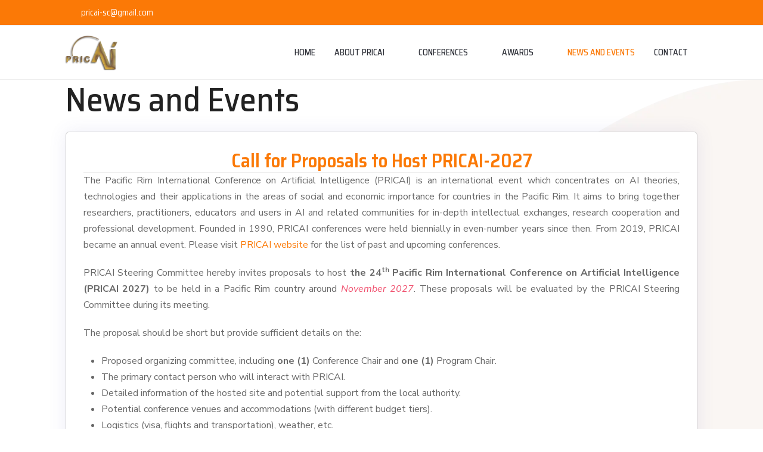

--- FILE ---
content_type: text/html; charset=utf-8
request_url: https://www.pricai.org/news-and-events
body_size: 9778
content:
<!DOCTYPE html>
<html lang="en-gb" dir="ltr" data-bs-theme="light">
   <head>
       <meta http-equiv="X-UA-Compatible" content="IE=edge" /><meta name="viewport" content="width=device-width, initial-scale=1" /><meta name="HandheldFriendly" content="true" /><meta name="mobile-web-app-capable" content="YES" /> <!-- document meta -->
       <meta charset="utf-8">
	<meta name="rights" content="All rights preserved">
	<meta name="description" content="The Pacific Rim International Conferences on Artificial Intelligence (PRICAI) website">
	<meta name="generator" content="Joomla! - Open Source Content Management">
	<title>PRICAI - News and Events</title>
	<link href="/news-and-events?format=feed&amp;type=rss" rel="alternate" type="application/rss+xml" title="PRICAI - News and Events">
	<link href="/news-and-events?format=feed&amp;type=atom" rel="alternate" type="application/atom+xml" title="PRICAI - News and Events">
<link href="https://fonts.gstatic.com?a1fb45" rel="preconnect">
	<link href="https://fonts.googleapis.com/css2?family=Nunito+Sans:ital,wght@0,200;0,300;0,400;0,600;0,700;0,800;0,900;1,200;1,300;1,400;1,600;1,700;1,800;1,900&amp;display=swap" rel="stylesheet">
	<link href="https://fonts.googleapis.com/css2?family=Saira+Semi+Condensed:ital,wght@0,100;0,200;0,300;0,400;0,500;0,600;0,700;0,800;0,900&amp;display=swap" rel="stylesheet">
	<link href="/images/logos/logo.png?a1fb45" rel="shortcut icon" type="image/png" sizes="any">
	<link href="https://use.fontawesome.com/releases/v7.0.0/css/all.css?a1fb45" rel="stylesheet">
	<link href="https://unpkg.com/lenis@1.3.8/dist/lenis.css?a1fb45" rel="stylesheet">
	<link href="/media/jollyany/assets/fonts/linearicons/font.min.css?a1fb45" rel="stylesheet">
	<link href="/media/templates/site/tz_meetup/css/compiled-08df14683e6a60e288fe4054ff398c8a.css?a1fb45" rel="stylesheet">
	<link href="/media/templates/site/tz_meetup/css/compiled-0b82879a9255d2ce4a4038bd8841dfad.css?a1fb45" rel="stylesheet">
	<link href="/media/vendor/joomla-custom-elements/css/joomla-alert.min.css?0.4.1" rel="stylesheet">
	<link href="/components/com_sppagebuilder/assets/css/color-switcher.css?032af75ad5933f9f9a025db2a15c10bb" rel="stylesheet">
	<style>html{font-weight:400;text-transform:none;font-size:16px;line-height:1.7em;font-family:"Nunito Sans", Arial, Helvetica, sans-serif;}@media (max-width: 1199.98px) {html{font-size:16px;line-height:1.7em;}}@media (max-width: 991.98px) {html{font-size:16px;line-height:1.7em;}}@media (max-width: 575.98px) {html{font-size:16px;line-height:1.7em;}}</style>
	<style>.top-bar{color:rgb(255, 255, 255);font-weight:400;text-transform:none;font-size:0.9em;line-height:1.7em;font-family:"Saira Semi Condensed", Arial, Helvetica, sans-serif;}@media (max-width: 1199.98px) {.top-bar{font-size:0.9em;line-height:1.7em;}}@media (max-width: 991.98px) {.top-bar{font-size:0.9em;line-height:1.7em;}}@media (max-width: 575.98px) {.top-bar{font-size:0.9em;line-height:1.7em;}}</style>
	<style>[data-bs-theme=dark] .top-bar{color:rgb(255, 255, 255);}</style>
	<style>.astroid-footer, .astroid-footer-section, .jollyany-bottom-section{color:rgb(68, 73, 92);font-weight:400;text-transform:none;font-size:0.88em;line-height:1.65em;font-family:"Nunito Sans", Arial, Helvetica, sans-serif;}@media (max-width: 1199.98px) {.astroid-footer, .astroid-footer-section, .jollyany-bottom-section{font-size:0.88em;line-height:1.65em;}}@media (max-width: 991.98px) {.astroid-footer, .astroid-footer-section, .jollyany-bottom-section{font-size:0.88em;line-height:1.65em;}}@media (max-width: 575.98px) {.astroid-footer, .astroid-footer-section, .jollyany-bottom-section{font-size:0.88em;line-height:1.65em;}}</style>
	<style>[data-bs-theme=dark] .astroid-footer, .astroid-footer-section, .jollyany-bottom-section{color:rgb(68, 73, 92);}</style>
	<style>#astroid-sticky-header .header-offcanvas-trigger.burger-menu-button .inner, #astroid-sticky-header .header-offcanvas-trigger.burger-menu-button .inner::before, #astroid-sticky-header .header-offcanvas-trigger.burger-menu-button .inner::after{background-color:rgb(33, 37, 41);}</style>
	<style>[data-bs-theme=dark] #astroid-sticky-header .header-offcanvas-trigger.burger-menu-button .inner, [data-bs-theme=dark] #astroid-sticky-header .header-offcanvas-trigger.burger-menu-button .inner::before, [data-bs-theme=dark] #astroid-sticky-header .header-offcanvas-trigger.burger-menu-button .inner::after{background-color:rgb(33, 37, 41);}</style>
	<style>.tpp-bootstrap a{color:rgb(251, 121, 6);}</style>
	<style>[data-bs-theme=dark] .tpp-bootstrap a{color:rgb(251, 121, 6);}</style>
	<style>.tpp-bootstrap a:hover, a.uk-link-heading:hover, .uk-link-heading a:hover, .uk-link-toggle:hover .uk-link-heading, .uk-link-toggle:focus .uk-link-heading{color:rgb(251, 121, 6);}</style>
	<style>[data-bs-theme=dark] .tpp-bootstrap a:hover, [data-bs-theme=dark] a.uk-link-heading:hover, [data-bs-theme=dark] .uk-link-heading a:hover, [data-bs-theme=dark] .uk-link-toggle:hover .uk-link-heading, [data-bs-theme=dark] .uk-link-toggle:focus .uk-link-heading{color:rgb(251, 121, 6);}</style>
	<style>.jollyany-login-icon, .jollyany-login-icon > i{color:rgb(251, 121, 6) !important;}</style>
	<style>[data-bs-theme=dark] .jollyany-login-icon, [data-bs-theme=dark] .jollyany-login-icon > i{color:rgb(251, 121, 6) !important;}</style>
	<style>.jollyany-hikacart-icon, .jollyany-hikacart-icon > i{color:rgb(251, 121, 6) !important;}</style>
	<style>[data-bs-theme=dark] .jollyany-hikacart-icon, [data-bs-theme=dark] .jollyany-hikacart-icon > i{color:rgb(251, 121, 6) !important;}</style>
	<style>#jollyany-dropdownmenu > i{color: !important;}</style>
	<style>[data-bs-theme=dark] #jollyany-dropdownmenu > i{color: !important;}</style>
	<style>.astroid-sidebar-menu .nav-item-submenu a.item-link-component{color:rgb(0, 0, 0);}</style>
	<style>.astroid-sidebar-menu .nav-item-submenu a.item-link-component:hover{color:rgb(251, 121, 6);}</style>
	<style>.astroid-sidebar-menu .navbar-subnav{background-color:rgb(255, 255, 255);}</style>
	<style>[data-bs-theme=dark] .astroid-sidebar-menu .nav-item-submenu a.item-link-component{color:rgb(0, 0, 0);}</style>
	<style>[data-bs-theme=dark] .astroid-sidebar-menu .nav-item-submenu a.item-link-component:hover{color:rgb(251, 121, 6);}</style>
	<style>[data-bs-theme=dark] .astroid-sidebar-menu .navbar-subnav{background-color:rgb(255, 255, 255);}</style>
	<style>.jollyany-bottom-section{background-color: !important;color: !important;}</style>
	<style>.jollyany-bottom-section a{color: !important;}</style>
	<style>.jollyany-bottom-section a:hover{color: !important;}</style>
	<style>.jollyany-bottom-section h1, .jollyany-bottom-section h2, .jollyany-bottom-section h3, .jollyany-bottom-section h4, .jollyany-bottom-section h5, .jollyany-bottom-section h6{color:!important;}</style>
	<style>[data-bs-theme=dark] .jollyany-bottom-section{background-color: !important;color: !important;}</style>
	<style>[data-bs-theme=dark] .jollyany-bottom-section a{color: !important;}</style>
	<style>[data-bs-theme=dark] .jollyany-bottom-section a:hover{color: !important;}</style>
	<style>[data-bs-theme=dark] .jollyany-bottom-section h1, [data-bs-theme=dark] .jollyany-bottom-section h2, [data-bs-theme=dark] .jollyany-bottom-section h3, [data-bs-theme=dark] .jollyany-bottom-section h4, [data-bs-theme=dark] .jollyany-bottom-section h5, [data-bs-theme=dark] .jollyany-bottom-section h6{color:!important;}</style>
	<style>.bouncing-loader{display:flex;justify-content:center;margin: 0 auto;}.bouncing-loader>div{width:20px;height:20px;margin:1rem 0.2rem 0;background:rgb(236, 125, 0);border-radius:50%;animation:bouncing-loader 0.6s infinite alternate;}.bouncing-loader>div:nth-child(2){animation-delay:0.2s;}.bouncing-loader>div:nth-child(3){animation-delay:0.4s;}@keyframes bouncing-loader{to{opacity:0.1;transform:translate3d(0, -1rem, 0);}}[data-bs-theme=dark] .bouncing-loader>div{background:rgb(236, 125, 0);}#astroid-preloader{background:rgb(255, 255, 255);z-index: 99999;}[data-bs-theme=dark] #astroid-preloader{background:rgb(255, 255, 255);}</style>
	<style>.astroid-logo-default {
    max-height: 60px  !important;
}
.astroid-logo-mobile {
    max-height: 60px  !important;
}
.astroid-logo-sticky {
    max-height: 60px  !important;
}

.section-home-news {
    padding: 0;
}

.page-header {
    border-bottom: 1px solid #eee;
    text-align: center;
}

/* justify text in articles - all calls pages*/
.item-page .card-body {
    text-align: justify;
}

/*reduced speaker image in full profile view*/
.sppb-person-fullcontent .sppb-person-image {
    max-width: 40%;
    margin-right: 10px;
    margin-bottom: 10px;
}
.sppb-person-fulltext {
    text-align: justify;
}

.committee-no-photo .sppb-person-image img {
	max-width : 94%
}

.speaker-kbi .sppb-person-image img {
	max-width : 72%
}
.committee-hammam .sppb-person-image img {
	max-width : 100%
}
.committee-jirapun .sppb-person-image img {
	max-width : 100%
}
.committee-nghia .sppb-person-image img {
	max-width : 70%
}
.committee-sankalp .sppb-person-image img {
	max-width : 100%
}
.committee-qingliang .sppb-person-image img {
	max-width : 100%
}
.committee-tru .sppb-person-image img {
	max-width : 100%
}


/*reduced pc-chairs box size even in 3 columns formar to match others*/
.pc-chairs {
    max-width: 80%;
}

.program-schedule {
    color: #337ab7;
}</style>
<script src="/media/vendor/jquery/js/jquery.min.js?3.7.1"></script>
	<script src="/media/astroid/js/jquery.easing.min.js?a1fb45"></script>
	<script src="/media/astroid/js/megamenu.min.js?a1fb45"></script>
	<script src="/media/astroid/js/jquery.hoverIntent.min.js?a1fb45"></script>
	<script src="/media/astroid/js/offcanvas.min.js?a1fb45"></script>
	<script src="/media/astroid/js/mobilemenu.min.js?a1fb45"></script>
	<script src="https://unpkg.com/lenis@1.3.8/dist/lenis.min.js?a1fb45"></script>
	<script src="/media/astroid/js/script.min.js?a1fb45"></script>
	<script type="application/json" class="joomla-script-options new">{"joomla.jtext":{"ERROR":"Error","MESSAGE":"Message","NOTICE":"Notice","WARNING":"Warning","JCLOSE":"Close","JOK":"OK","JOPEN":"Open"},"system.paths":{"root":"","rootFull":"https:\/\/www.pricai.org\/","base":"","baseFull":"https:\/\/www.pricai.org\/"},"csrf.token":"5cafaccd5e1c59ea1df3c544d25ceefe"}</script>
	<script src="/media/system/js/core.min.js?a3d8f8"></script>
	<script src="/media/vendor/webcomponentsjs/js/webcomponents-bundle.min.js?2.8.0" nomodule defer></script>
	<script src="/media/system/js/joomla-hidden-mail.min.js?80d9c7" type="module"></script>
	<script src="/media/system/js/messages.min.js?9a4811" type="module"></script>
	<script src="/components/com_sppagebuilder/assets/js/color-switcher.js?032af75ad5933f9f9a025db2a15c10bb"></script>
	<script>const initSmoothScrollingGSAP = () => {const lenis = new Lenis({duration: 0.3});lenis.on('scroll', ScrollTrigger.update);gsap.ticker.add((time)=>{lenis.raf(time * 1000)});gsap.ticker.lagSmoothing(0);};const initSmoothScrolling = () => {const lenis = new Lenis({duration: 0.3});function raf(time) {lenis.raf(time);requestAnimationFrame(raf);}requestAnimationFrame(raf);};if (typeof ScrollTrigger !== 'undefined') {initSmoothScrollingGSAP()} else {initSmoothScrolling()}</script>
	<script>var TEMPLATE_HASH = "39f35f44ddca1b81847983b200e00458", ASTROID_COLOR_MODE ="light";</script>
	<script>
				document.addEventListener("DOMContentLoaded", () =>{
					window.htmlAddContent = window?.htmlAddContent || "";
					if (window.htmlAddContent) {
        				document.body.insertAdjacentHTML("beforeend", window.htmlAddContent);
					}
				});
			</script>
	<script>
			const initColorMode = () => {
				const colorVariableData = [];
				const sppbColorVariablePrefix = "--sppb";
				let activeColorMode = localStorage.getItem("sppbActiveColorMode") || "";
				const modes = [];

				if(!modes?.includes(activeColorMode)) {
					activeColorMode = "";
					localStorage.setItem("sppbActiveColorMode", activeColorMode);
				}

				document?.body?.setAttribute("data-sppb-color-mode", activeColorMode);

				if (!localStorage.getItem("sppbActiveColorMode")) {
					localStorage.setItem("sppbActiveColorMode", activeColorMode);
				}

				if (window.sppbColorVariables) {
					const colorVariables = typeof(window.sppbColorVariables) === "string" ? JSON.parse(window.sppbColorVariables) : window.sppbColorVariables;

					for (const colorVariable of colorVariables) {
						const { path, value } = colorVariable;
						const variable = String(path[0]).trim().toLowerCase().replaceAll(" ", "-");
						const mode = path[1];
						const variableName = `${sppbColorVariablePrefix}-${variable}`;

						if (activeColorMode === mode) {
							colorVariableData.push(`${variableName}: ${value}`);
						}
					}

					document.documentElement.style.cssText += colorVariableData.join(";");
				}
			};

			window.sppbColorVariables = [];
			
			initColorMode();

			document.addEventListener("DOMContentLoaded", initColorMode);
		</script>
 <!-- joomla head -->
        <!-- head styles -->
        <!-- head scripts -->
</head>
   <body class="site astroid-framework com-content view-category layout-blog itemid-849 guest-user astroid-header-horizontal-right news-and-events-alias tp-style-25 en-GB ltr">
   <div id="astroid-preloader" class="d-flex align-items-center justify-content-center position-fixed top-0 start-0 bottom-0 end-0">
   <div class="bouncing-loader"><div></div><div></div><div></div></div></div><button type="button" title="Back to Top" id="astroid-backtotop" class="btn square" ><i class="fas fa-arrow-up"></i></button><!-- astroid container -->
<div class="astroid-container">
        <!-- astroid content -->
    <div class="astroid-content">
                <!-- astroid layout -->
        <div class="astroid-layout astroid-layout-wide">
                        <!-- astroid wrapper -->
            <div class="astroid-wrapper">
                                <div class="astroid-section border-bottom top-bar" id="ts-531555558345677"><div class="container"><div class="astroid-row row" id="ar-151555558345677"><div class="astroid-column col-lg-7 col-lg-12" id="ac-911555558345677"><div class="astroid-module-position hideonmd" id="ci-821555558388731"><div class="astroid-contact-info">
   
   
   
         <span class="astroid-contact-email">
                     <i class="far fa-envelope"></i>
                            <joomla-hidden-mail  is-link="1" is-email="1" first="cHJpY2FpLXNj" last="Z21haWwuY29t" text="cHJpY2FpLXNjQGdtYWlsLmNvbQ==" base="" >This email address is being protected from spambots. You need JavaScript enabled to view it.</joomla-hidden-mail>      </span>
   
   </div></div></div></div></div></div><div class="astroid-section astroid-header-section border-bottom" id="hs-1529472563843"><div class="container"><div class="astroid-row row no-gutters gx-0" id="ar-1529472563843"><div class="astroid-column col-lg-12" id="ac-1529472563843"><div class="astroid-module-position" id="jh-1529472563843"><!-- header starts -->
<header id="astroid-header" class="astroid-header astroid-horizontal-header astroid-horizontal-right-header" data-megamenu data-megamenu-class=".has-megamenu" data-megamenu-content-class=".megamenu-container" data-dropdown-arrow="true" data-header-offset="true" data-transition-speed="100" data-megamenu-animation="slide" data-easing="linear" data-astroid-trigger="hover" data-megamenu-submenu-class=".nav-submenu,.nav-submenu-static">
   <div class="d-flex flex-row justify-content-between">
      <div class="d-flex d-lg-none justify-content-start"><div class="header-mobilemenu-trigger burger-menu-button align-self-center" data-offcanvas="#astroid-mobilemenu" data-effect="mobilemenu-slide"><button aria-label="Mobile Menu Toggle" class="button" type="button"><span class="box"><span class="inner"><span class="visually-hidden">Mobile Menu Toggle</span></span></span></button></div></div>      <div class="header-left-section as-gutter-x-xl@lg d-flex justify-content-start">
                   <!-- logo starts -->
    <!-- image logo starts -->
        <div class="logo-wrapper astroid-logo">
                <a target="_self" class="astroid-logo astroid-logo-image d-flex align-items-center mr-0 mr-lg-4" href="https://www.pricai.org" aria-label="PRICAI">
                                <img src="https://www.pricai.org/images/logos/logo.png" alt="PRICAI" class="astroid-logo-default" />                                    
            <img src="https://www.pricai.org/images/logos/logo.png" alt="PRICAI" class="astroid-logo-mobile" />                            </a>
            </div>
    <!-- image logo ends -->
<!-- logo ends -->                         </div>
               <div class="min-w-30 d-lg-none"></div>
                           <div class="header-right-section as-gutter-x-xl@lg d-lg-flex d-none justify-content-end flex-lg-grow-1">
            <nav class=" align-self-center d-none d-lg-block" aria-label="horizontal menu"><ul class="nav astroid-nav d-none d-lg-flex"><li data-position="right" class="nav-item nav-item-id-199 nav-item-level-1 nav-item-default"><!--menu link starts-->
<a href="/" title="Home" class="as-menu-item nav-link-item-id-199 nav-link item-link-component item-level-1" data-drop-action="hover">
   <span class="nav-title">
                                          <span class="nav-title-text">Home</span>                              </span>
   </a>
<!--menu link ends--></li><li data-position="right" class="nav-item nav-item-id-443 nav-item-level-1 nav-item-deeper nav-item-parent has-megamenu nav-item-dropdown"><!--menu link starts-->
<a href="/about-pricai" title="About PRICAI" class="as-menu-item nav-link-item-id-443 nav-link megamenu-item-link item-link-component item-level-1" data-drop-action="hover">
   <span class="nav-title">
                                          <span class="nav-title-text">About PRICAI</span>                                                <i class="fas fa-chevron-down nav-item-caret"></i>
                  </span>
   </a>
<!--menu link ends--><div class="megamenu-container nav-submenu-container nav-item-level-1"><ul class="nav-submenu" style="width:250px"><li data-position="right" class="nav-item-submenu nav-item-id-596 nav-item-level-2"><!--menu link starts-->
<a href="/about-pricai/history" title="History" class="as-menu-item nav-link-item-id-596 item-link-component item-level-2" data-drop-action="hover">
   <span class="nav-title">
                                          <span class="nav-title-text">History</span>                              </span>
   </a>
<!--menu link ends--></li><li data-position="right" class="nav-item-submenu nav-item-id-841 nav-item-level-2"><!--menu link starts-->
<a href="/about-pricai/committees" title="Committees" class="as-menu-item nav-link-item-id-841 item-link-component item-level-2" data-drop-action="hover">
   <span class="nav-title">
                                          <span class="nav-title-text">Committees</span>                              </span>
   </a>
<!--menu link ends--></li><li data-position="right" class="nav-item-submenu nav-item-id-842 nav-item-level-2"><!--menu link starts-->
<a href="/about-pricai/bylaws" title="Bylaws" class="as-menu-item nav-link-item-id-842 item-link-component item-level-2" data-drop-action="hover">
   <span class="nav-title">
                                          <span class="nav-title-text">Bylaws</span>                              </span>
   </a>
<!--menu link ends--></li></ul></div></li><li data-position="right" class="nav-item nav-item-id-843 nav-item-level-1 nav-item-deeper nav-item-parent has-megamenu nav-item-dropdown"><!--menu link starts-->
<a href="/conferences" title="Conferences" class="as-menu-item nav-link-item-id-843 nav-link megamenu-item-link item-link-component item-level-1" data-drop-action="hover">
   <span class="nav-title">
                                          <span class="nav-title-text">Conferences</span>                                                <i class="fas fa-chevron-down nav-item-caret"></i>
                  </span>
   </a>
<!--menu link ends--><div class="megamenu-container nav-submenu-container nav-item-level-1"><ul class="nav-submenu" style="width:250px"><li data-position="right" class="nav-item-submenu nav-item-id-844 nav-item-level-2"><!--menu link starts-->
<a href="/conferences/future-conferences" title="Future Conferences" class="as-menu-item nav-link-item-id-844 item-link-component item-level-2" data-drop-action="hover">
   <span class="nav-title">
                                          <span class="nav-title-text">Future Conferences</span>                              </span>
   </a>
<!--menu link ends--></li><li data-position="right" class="nav-item-submenu nav-item-id-845 nav-item-level-2"><!--menu link starts-->
<a href="/conferences/past-conferences" title="Past Conferences" class="as-menu-item nav-link-item-id-845 item-link-component item-level-2" data-drop-action="hover">
   <span class="nav-title">
                                          <span class="nav-title-text">Past Conferences</span>                              </span>
   </a>
<!--menu link ends--></li></ul></div></li><li data-position="right" class="nav-item nav-item-id-846 nav-item-level-1 nav-item-deeper nav-item-parent has-megamenu nav-item-dropdown"><!--menu link starts-->
<a href="/awards" title="Awards" class="as-menu-item nav-link-item-id-846 nav-link megamenu-item-link item-link-component item-level-1" data-drop-action="hover">
   <span class="nav-title">
                                          <span class="nav-title-text">Awards</span>                                                <i class="fas fa-chevron-down nav-item-caret"></i>
                  </span>
   </a>
<!--menu link ends--><div class="megamenu-container nav-submenu-container nav-item-level-1"><ul class="nav-submenu" style="width:250px"><li data-position="right" class="nav-item-submenu nav-item-id-847 nav-item-level-2"><!--menu link starts-->
<a href="/awards/distinguished-awards" title="Distinguished Awards" class="as-menu-item nav-link-item-id-847 item-link-component item-level-2" data-drop-action="hover">
   <span class="nav-title">
                                          <span class="nav-title-text">Distinguished Awards</span>                              </span>
   </a>
<!--menu link ends--></li><li data-position="right" class="nav-item-submenu nav-item-id-848 nav-item-level-2"><!--menu link starts-->
<a href="/awards/best-paper-awards" title="Best Paper Awards" class="as-menu-item nav-link-item-id-848 item-link-component item-level-2" data-drop-action="hover">
   <span class="nav-title">
                                          <span class="nav-title-text">Best Paper Awards</span>                              </span>
   </a>
<!--menu link ends--></li></ul></div></li><li data-position="right" class="nav-item nav-item-id-849 nav-item-level-1 nav-item-current nav-item-active"><!--menu link starts-->
<a href="/news-and-events" title="News and Events" class="as-menu-item nav-link-item-id-849 nav-link active item-link-component item-level-1" data-drop-action="hover">
   <span class="nav-title">
                                          <span class="nav-title-text">News and Events</span>                              </span>
   </a>
<!--menu link ends--></li><li data-position="right" class="nav-item nav-item-id-553 nav-item-level-1"><!--menu link starts-->
<a href="/contact" title="Contact" class="as-menu-item nav-link-item-id-553 nav-link item-link-component item-level-1" data-drop-action="hover">
   <span class="nav-title">
                                          <span class="nav-title-text">Contact</span>                              </span>
   </a>
<!--menu link ends--></li></ul></nav>                                  </div>
         </div>
</header>
<!-- header ends --><!-- header starts -->
<header id="astroid-sticky-header" class="astroid-header astroid-header-sticky header-sticky-desktop header-static-mobile header-static-tablet d-none" data-megamenu data-megamenu-class=".has-megamenu" data-megamenu-content-class=".megamenu-container" data-dropdown-arrow="true" data-header-offset="true" data-transition-speed="100" data-megamenu-animation="slide" data-easing="linear" data-astroid-trigger="hover" data-megamenu-submenu-class=".nav-submenu">
   <div class="container d-flex flex-row justify-content-between">
      <div class="d-flex d-lg-none justify-content-start"><div class="header-mobilemenu-trigger burger-menu-button align-self-center" data-offcanvas="#astroid-mobilemenu" data-effect="mobilemenu-slide"><button aria-label="Mobile Menu Toggle" class="button" type="button"><span class="box"><span class="inner"><span class="visually-hidden">Mobile Menu Toggle</span></span></span></button></div></div>      <div class="header-left-section d-flex justify-content-start">
                    <!-- logo starts -->
    <!-- image logo starts -->
        <div class="logo-wrapper astroid-logo">
                <a target="_self" class="astroid-logo astroid-logo-image d-flex align-items-center mr-0 mr-lg-4" href="https://www.pricai.org" aria-label="PRICAI">
                                            <img src="https://www.pricai.org/images/logos/logo.png" alt="PRICAI" class="astroid-logo-sticky" />                        
            <img src="https://www.pricai.org/images/logos/logo.png" alt="PRICAI" class="astroid-logo-mobile" />                            </a>
            </div>
    <!-- image logo ends -->
<!-- logo ends -->               </div>
                <div class="min-w-30 d-lg-none"></div>
                           <div class="header-right-section as-gutter-x-xl@lg d-lg-flex d-none justify-content-end flex-lg-grow-1">
            <nav class=" astroid-nav-wraper align-self-center px-3 d-none d-lg-block ml-auto" aria-label="sticky menu"><ul class="nav astroid-nav d-none d-lg-flex"><li data-position="right" class="nav-item nav-item-id-199 nav-item-level-1 nav-item-default"><!--menu link starts-->
<a href="/" title="Home" class="as-menu-item nav-link-item-id-199 nav-link item-link-component item-level-1" data-drop-action="hover">
   <span class="nav-title">
                                          <span class="nav-title-text">Home</span>                              </span>
   </a>
<!--menu link ends--></li><li data-position="right" class="nav-item nav-item-id-443 nav-item-level-1 nav-item-deeper nav-item-parent has-megamenu nav-item-dropdown"><!--menu link starts-->
<a href="/about-pricai" title="About PRICAI" class="as-menu-item nav-link-item-id-443 nav-link megamenu-item-link item-link-component item-level-1" data-drop-action="hover">
   <span class="nav-title">
                                          <span class="nav-title-text">About PRICAI</span>                                                <i class="fas fa-chevron-down nav-item-caret"></i>
                  </span>
   </a>
<!--menu link ends--><div class="megamenu-container nav-submenu-container nav-item-level-1"><ul class="nav-submenu" style="width:250px"><li data-position="right" class="nav-item-submenu nav-item-id-596 nav-item-level-2"><!--menu link starts-->
<a href="/about-pricai/history" title="History" class="as-menu-item nav-link-item-id-596 item-link-component item-level-2" data-drop-action="hover">
   <span class="nav-title">
                                          <span class="nav-title-text">History</span>                              </span>
   </a>
<!--menu link ends--></li><li data-position="right" class="nav-item-submenu nav-item-id-841 nav-item-level-2"><!--menu link starts-->
<a href="/about-pricai/committees" title="Committees" class="as-menu-item nav-link-item-id-841 item-link-component item-level-2" data-drop-action="hover">
   <span class="nav-title">
                                          <span class="nav-title-text">Committees</span>                              </span>
   </a>
<!--menu link ends--></li><li data-position="right" class="nav-item-submenu nav-item-id-842 nav-item-level-2"><!--menu link starts-->
<a href="/about-pricai/bylaws" title="Bylaws" class="as-menu-item nav-link-item-id-842 item-link-component item-level-2" data-drop-action="hover">
   <span class="nav-title">
                                          <span class="nav-title-text">Bylaws</span>                              </span>
   </a>
<!--menu link ends--></li></ul></div></li><li data-position="right" class="nav-item nav-item-id-843 nav-item-level-1 nav-item-deeper nav-item-parent has-megamenu nav-item-dropdown"><!--menu link starts-->
<a href="/conferences" title="Conferences" class="as-menu-item nav-link-item-id-843 nav-link megamenu-item-link item-link-component item-level-1" data-drop-action="hover">
   <span class="nav-title">
                                          <span class="nav-title-text">Conferences</span>                                                <i class="fas fa-chevron-down nav-item-caret"></i>
                  </span>
   </a>
<!--menu link ends--><div class="megamenu-container nav-submenu-container nav-item-level-1"><ul class="nav-submenu" style="width:250px"><li data-position="right" class="nav-item-submenu nav-item-id-844 nav-item-level-2"><!--menu link starts-->
<a href="/conferences/future-conferences" title="Future Conferences" class="as-menu-item nav-link-item-id-844 item-link-component item-level-2" data-drop-action="hover">
   <span class="nav-title">
                                          <span class="nav-title-text">Future Conferences</span>                              </span>
   </a>
<!--menu link ends--></li><li data-position="right" class="nav-item-submenu nav-item-id-845 nav-item-level-2"><!--menu link starts-->
<a href="/conferences/past-conferences" title="Past Conferences" class="as-menu-item nav-link-item-id-845 item-link-component item-level-2" data-drop-action="hover">
   <span class="nav-title">
                                          <span class="nav-title-text">Past Conferences</span>                              </span>
   </a>
<!--menu link ends--></li></ul></div></li><li data-position="right" class="nav-item nav-item-id-846 nav-item-level-1 nav-item-deeper nav-item-parent has-megamenu nav-item-dropdown"><!--menu link starts-->
<a href="/awards" title="Awards" class="as-menu-item nav-link-item-id-846 nav-link megamenu-item-link item-link-component item-level-1" data-drop-action="hover">
   <span class="nav-title">
                                          <span class="nav-title-text">Awards</span>                                                <i class="fas fa-chevron-down nav-item-caret"></i>
                  </span>
   </a>
<!--menu link ends--><div class="megamenu-container nav-submenu-container nav-item-level-1"><ul class="nav-submenu" style="width:250px"><li data-position="right" class="nav-item-submenu nav-item-id-847 nav-item-level-2"><!--menu link starts-->
<a href="/awards/distinguished-awards" title="Distinguished Awards" class="as-menu-item nav-link-item-id-847 item-link-component item-level-2" data-drop-action="hover">
   <span class="nav-title">
                                          <span class="nav-title-text">Distinguished Awards</span>                              </span>
   </a>
<!--menu link ends--></li><li data-position="right" class="nav-item-submenu nav-item-id-848 nav-item-level-2"><!--menu link starts-->
<a href="/awards/best-paper-awards" title="Best Paper Awards" class="as-menu-item nav-link-item-id-848 item-link-component item-level-2" data-drop-action="hover">
   <span class="nav-title">
                                          <span class="nav-title-text">Best Paper Awards</span>                              </span>
   </a>
<!--menu link ends--></li></ul></div></li><li data-position="right" class="nav-item nav-item-id-849 nav-item-level-1 nav-item-current nav-item-active"><!--menu link starts-->
<a href="/news-and-events" title="News and Events" class="as-menu-item nav-link-item-id-849 nav-link active item-link-component item-level-1" data-drop-action="hover">
   <span class="nav-title">
                                          <span class="nav-title-text">News and Events</span>                              </span>
   </a>
<!--menu link ends--></li><li data-position="right" class="nav-item nav-item-id-553 nav-item-level-1"><!--menu link starts-->
<a href="/contact" title="Contact" class="as-menu-item nav-link-item-id-553 nav-link item-link-component item-level-1" data-drop-action="hover">
   <span class="nav-title">
                                          <span class="nav-title-text">Contact</span>                              </span>
   </a>
<!--menu link ends--></li></ul></nav>                                  </div>
         </div>
</header>
<!-- header ends --></div></div></div></div></div><div class="astroid-section astroid-component-section pb-5" id="cs-1528971561366"><div class="container"><div class="astroid-row row" id="ar-1528971561366"><div class="astroid-column col-lg-6 col-lg-12" id="ac-511555906566780"><div class="astroid-message" id="am-711555907090073"><div id="system-message-container" aria-live="polite"></div>
</div><div class="astroid-component" id="ca-1121555907157112"><main class="astroid-component-area">
   <div class="blog" itemscope itemtype="https://schema.org/Blog">
    
            <h1>
            News and Events        </h1>
        
    
        <div class="category-desc clearfix">
                                    </div>
    

    
        <div class="com-content-category-blog__items blog-items items-leading">
        <div class="row gy-5">
                    <div class="com-content-category-blog__item blog-item">
                <div class="item-content item-media-top post-regular position-relative card">
                    <div class="d-flex flex-column card-body">
                                    
                        
            <div class="article-title item-title">
                    <div class="page-header">
                    <h2>
                                    <a href="/news-and-events/39-pricai-host-cfp">
                        Call for Proposals to Host PRICAI-2027                    </a>
                            </h2>
        
        
        
            </div>
            </div>
                        
            
                                                <div class="article-intro-text">
                <p style="text-align: justify;">The Pacific Rim International Conference on Artificial Intelligence (PRICAI) is an international event which concentrates on AI theories, technologies and their applications in the areas of social and economic importance for countries in the Pacific Rim. It aims to bring together researchers, practitioners, educators and users in AI and related communities for in-depth intellectual exchanges, research cooperation and professional development. Founded in 1990, PRICAI conferences were held biennially in even-number years since then. From 2019, PRICAI became an annual event. Please visit <a title="PRICAI website" href="/conferences">PRICAI website</a> for the list of past and upcoming conferences.</p>
<p style="text-align: justify;">PRICAI Steering Committee hereby invites proposals to host <strong>the 24<sup>th</sup> Pacific Rim International Conference on Artificial Intelligence (PRICAI 2027)</strong> to be held in a Pacific Rim country around <em>November 2027</em>. These proposals will be evaluated by the PRICAI Steering Committee during its meeting.</p>
<p style="text-align: justify;">The proposal should be short but provide sufficient details on the:</p>
<ul style="text-align: justify;">
<li>Proposed organizing committee, including <strong>one (1)</strong> Conference Chair and <strong>one (1)</strong> Program Chair.</li>
<li>The primary contact person who will interact with PRICAI.</li>
<li>Detailed information of the hosted site and potential support from the local authority.</li>
<li>Potential conference venues and accommodations (with different budget tiers).</li>
<li>Logistics (visa, flights and transportation), weather, etc.</li>
<li>Detailed budget estimates (including break-even figures) as a function of the expected number of participants.</li>
<li>Potential sponsorships.</li>
</ul>
<p style="text-align: justify;">Please email your proposal to <joomla-hidden-mail  is-link="1" is-email="0" first="cXVhbi5iYWk=" last="dXRhcy5lZHUuYXU=" text="dGhlIFNlY3JldGFyeSBvZiBQUklDQUkgU3RlZXJpbmcgQ29tbWl0dGVl" base="" >This email address is being protected from spambots. You need JavaScript enabled to view it.</joomla-hidden-mail>.</p>            </div>
                        
                                            </div>
                </div>            </div>
                </div>
    </div>
    
    
    
    </div>
</main></div></div></div></div></div><div class="astroid-section astroid-footer-section py-5" id="fs-1528971627712"><div class="container"><div class="astroid-row row text-center" id="ar-1528971627712"><div class="astroid-column col-lg-12" id="ac-1528971627712"><div class="astroid-module-position" id="jf-1528971723326"><div id="astroid-footer" class="astroid-footer"><p>© PRICAI 2012 - 2026.<br />All Rights Reserved.</p></div></div></div></div></div></div>                            </div>
            <!-- end of astroid wrapper -->
                    </div>
        <!-- end of astroid layout -->
            </div>
    <!-- end of astroid content -->
    <div id="astroid-mobilemenu-wrap"><div class="astroid-mobilemenu d-none d-init dir-left" data-class-prefix="astroid-mobilemenu" id="astroid-mobilemenu">
   <div class="burger-menu-button active">
      <button aria-label="Mobile Menu Toggle" type="button" class="button close-offcanvas offcanvas-close-btn">
         <span class="box">
            <span class="inner"><span class="visually-hidden">Mobile Menu Toggle</span></span>
         </span>
      </button>
   </div>
   <ul class="astroid-mobile-menu d-none"><li class="nav-item nav-item-id-199 nav-item-level-1 nav-item-default"><!--menu link starts-->
<a href="/" title="Home" class="as-menu-item nav-link-item-id-199 nav-link item-link-component item-level-1" data-drop-action="hover">
   <span class="nav-title">
                                          <span class="nav-title-text">Home</span>                              </span>
   </a>
<!--menu link ends--></li><li class="nav-item nav-item-id-443 nav-item-level-1 nav-item-deeper nav-item-parent has-megamenu nav-item-dropdown"><!--menu link starts-->
<a href="/about-pricai" title="About PRICAI" class="as-menu-item nav-link-item-id-443 nav-link item-link-component item-level-1" data-drop-action="hover">
   <span class="nav-title">
                                          <span class="nav-title-text">About PRICAI</span>                              </span>
   </a>
<!--menu link ends--><ul class="nav-child list-group navbar-subnav level-1"><li class="nav-item-submenu nav-item-id-596 nav-item-level-2"><!--menu link starts-->
<a href="/about-pricai/history" title="History" class="as-menu-item nav-link-item-id-596 nav-link item-link-component item-level-2" data-drop-action="hover">
   <span class="nav-title">
                                          <span class="nav-title-text">History</span>                              </span>
   </a>
<!--menu link ends--></li><li class="nav-item-submenu nav-item-id-841 nav-item-level-2"><!--menu link starts-->
<a href="/about-pricai/committees" title="Committees" class="as-menu-item nav-link-item-id-841 nav-link item-link-component item-level-2" data-drop-action="hover">
   <span class="nav-title">
                                          <span class="nav-title-text">Committees</span>                              </span>
   </a>
<!--menu link ends--></li><li class="nav-item-submenu nav-item-id-842 nav-item-level-2"><!--menu link starts-->
<a href="/about-pricai/bylaws" title="Bylaws" class="as-menu-item nav-link-item-id-842 nav-link item-link-component item-level-2" data-drop-action="hover">
   <span class="nav-title">
                                          <span class="nav-title-text">Bylaws</span>                              </span>
   </a>
<!--menu link ends--></li></ul></li><li class="nav-item nav-item-id-843 nav-item-level-1 nav-item-deeper nav-item-parent has-megamenu nav-item-dropdown"><!--menu link starts-->
<a href="/conferences" title="Conferences" class="as-menu-item nav-link-item-id-843 nav-link item-link-component item-level-1" data-drop-action="hover">
   <span class="nav-title">
                                          <span class="nav-title-text">Conferences</span>                              </span>
   </a>
<!--menu link ends--><ul class="nav-child list-group navbar-subnav level-1"><li class="nav-item-submenu nav-item-id-844 nav-item-level-2"><!--menu link starts-->
<a href="/conferences/future-conferences" title="Future Conferences" class="as-menu-item nav-link-item-id-844 nav-link item-link-component item-level-2" data-drop-action="hover">
   <span class="nav-title">
                                          <span class="nav-title-text">Future Conferences</span>                              </span>
   </a>
<!--menu link ends--></li><li class="nav-item-submenu nav-item-id-845 nav-item-level-2"><!--menu link starts-->
<a href="/conferences/past-conferences" title="Past Conferences" class="as-menu-item nav-link-item-id-845 nav-link item-link-component item-level-2" data-drop-action="hover">
   <span class="nav-title">
                                          <span class="nav-title-text">Past Conferences</span>                              </span>
   </a>
<!--menu link ends--></li></ul></li><li class="nav-item nav-item-id-846 nav-item-level-1 nav-item-deeper nav-item-parent has-megamenu nav-item-dropdown"><!--menu link starts-->
<a href="/awards" title="Awards" class="as-menu-item nav-link-item-id-846 nav-link item-link-component item-level-1" data-drop-action="hover">
   <span class="nav-title">
                                          <span class="nav-title-text">Awards</span>                              </span>
   </a>
<!--menu link ends--><ul class="nav-child list-group navbar-subnav level-1"><li class="nav-item-submenu nav-item-id-847 nav-item-level-2"><!--menu link starts-->
<a href="/awards/distinguished-awards" title="Distinguished Awards" class="as-menu-item nav-link-item-id-847 nav-link item-link-component item-level-2" data-drop-action="hover">
   <span class="nav-title">
                                          <span class="nav-title-text">Distinguished Awards</span>                              </span>
   </a>
<!--menu link ends--></li><li class="nav-item-submenu nav-item-id-848 nav-item-level-2"><!--menu link starts-->
<a href="/awards/best-paper-awards" title="Best Paper Awards" class="as-menu-item nav-link-item-id-848 nav-link item-link-component item-level-2" data-drop-action="hover">
   <span class="nav-title">
                                          <span class="nav-title-text">Best Paper Awards</span>                              </span>
   </a>
<!--menu link ends--></li></ul></li><li class="nav-item nav-item-id-849 nav-item-level-1 nav-item-current nav-item-active"><!--menu link starts-->
<a href="/news-and-events" title="News and Events" class="as-menu-item nav-link-item-id-849 nav-link active item-link-component item-level-1" data-drop-action="hover">
   <span class="nav-title">
                                          <span class="nav-title-text">News and Events</span>                              </span>
   </a>
<!--menu link ends--></li><li class="nav-item nav-item-id-553 nav-item-level-1"><!--menu link starts-->
<a href="/contact" title="Contact" class="as-menu-item nav-link-item-id-553 nav-link item-link-component item-level-1" data-drop-action="hover">
   <span class="nav-title">
                                          <span class="nav-title-text">Contact</span>                              </span>
   </a>
<!--menu link ends--></li></ul></div>
</div></div>
<!-- end of astroid container -->
   <!-- body and layout -->
   <script src="/media/jollyany/assets/js/uikit.min.js?3.3.7"></script><script src="/media/jollyany/assets/js/uikit-icons.min.js?3.3.7"></script><script src="/media/jollyany/assets/js/frontend.min.js?3.3.7"></script><script id="jollyany-sidebar-collapsed-logo-template" type="text/template"><div class="astroid-sidebar-collapsed-logo"><img src="https://www.pricai.org/images/tz_nish_ii/logo_sidebar.png" alt="PRICAI"  class="astroid-logo-sidebar" /></div></script> <!-- body scripts -->
   </body> <!-- document body -->
</html> <!-- document end -->